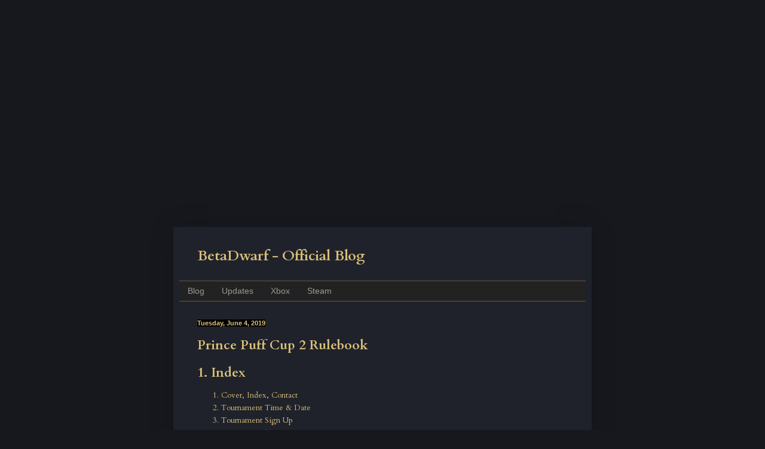

--- FILE ---
content_type: text/html; charset=UTF-8
request_url: https://blog.betadwarf.com/2019/06/prince-puff-cup-2-rulebook-1.html
body_size: 14017
content:
<!DOCTYPE html>
<html class='v2' dir='ltr' lang='en'>
<head>
<link href='https://www.blogger.com/static/v1/widgets/335934321-css_bundle_v2.css' rel='stylesheet' type='text/css'/>
<meta content='width=1100' name='viewport'/>
<meta content='text/html; charset=UTF-8' http-equiv='Content-Type'/>
<meta content='blogger' name='generator'/>
<link href='https://blog.betadwarf.com/favicon.ico' rel='icon' type='image/x-icon'/>
<link href='https://blog.betadwarf.com/2019/06/prince-puff-cup-2-rulebook-1.html' rel='canonical'/>
<link rel="alternate" type="application/atom+xml" title="BetaDwarf - Official Blog - Atom" href="https://blog.betadwarf.com/feeds/posts/default" />
<link rel="alternate" type="application/rss+xml" title="BetaDwarf - Official Blog - RSS" href="https://blog.betadwarf.com/feeds/posts/default?alt=rss" />
<link rel="service.post" type="application/atom+xml" title="BetaDwarf - Official Blog - Atom" href="https://www.blogger.com/feeds/8737545543847832771/posts/default" />

<link rel="alternate" type="application/atom+xml" title="BetaDwarf - Official Blog - Atom" href="https://blog.betadwarf.com/feeds/1419272970068886970/comments/default" />
<!--Can't find substitution for tag [blog.ieCssRetrofitLinks]-->
<link href='https://blogger.googleusercontent.com/img/b/R29vZ2xl/AVvXsEjQSwlrIlG8slURgmGvYcyZZpCMbecbFJoGHR2dKw0KfkMw0uLWhh-8N5L-Q8HsO9LdDcdUUFWfhddSBLnVyVIKn34SGMXHR9s0672yqfF0XNMMJqWKperVyjLDw2CJNOppmvB4JaXabw/s1600/toornament_mymatches.png' rel='image_src'/>
<meta content='https://blog.betadwarf.com/2019/06/prince-puff-cup-2-rulebook-1.html' property='og:url'/>
<meta content='Prince Puff Cup 2 Rulebook ' property='og:title'/>
<meta content=' 1. Index   Cover, Index, Contact  Tournament Time &amp; Date  Tournament Sign Up  Format &amp; Rules  Additional Rules  Prizes  Rules Disclaimer   ...' property='og:description'/>
<meta content='https://blogger.googleusercontent.com/img/b/R29vZ2xl/AVvXsEjQSwlrIlG8slURgmGvYcyZZpCMbecbFJoGHR2dKw0KfkMw0uLWhh-8N5L-Q8HsO9LdDcdUUFWfhddSBLnVyVIKn34SGMXHR9s0672yqfF0XNMMJqWKperVyjLDw2CJNOppmvB4JaXabw/w1200-h630-p-k-no-nu/toornament_mymatches.png' property='og:image'/>
<title>BetaDwarf - Official Blog: Prince Puff Cup 2 Rulebook </title>
<style type='text/css'>@font-face{font-family:'Cardo';font-style:normal;font-weight:400;font-display:swap;src:url(//fonts.gstatic.com/s/cardo/v21/wlp_gwjKBV1pqhvP3IE7225PUCk.woff2)format('woff2');unicode-range:U+0304-0305,U+0308,U+0331,U+10330-1034A;}@font-face{font-family:'Cardo';font-style:normal;font-weight:400;font-display:swap;src:url(//fonts.gstatic.com/s/cardo/v21/wlp_gwjKBV1pqhv03IE7225PUCk.woff2)format('woff2');unicode-range:U+1F00-1FFF;}@font-face{font-family:'Cardo';font-style:normal;font-weight:400;font-display:swap;src:url(//fonts.gstatic.com/s/cardo/v21/wlp_gwjKBV1pqhv73IE7225PUCk.woff2)format('woff2');unicode-range:U+0370-0377,U+037A-037F,U+0384-038A,U+038C,U+038E-03A1,U+03A3-03FF;}@font-face{font-family:'Cardo';font-style:normal;font-weight:400;font-display:swap;src:url(//fonts.gstatic.com/s/cardo/v21/wlp_gwjKBV1pqhv63IE7225PUCk.woff2)format('woff2');unicode-range:U+0307-0308,U+0590-05FF,U+200C-2010,U+20AA,U+25CC,U+FB1D-FB4F;}@font-face{font-family:'Cardo';font-style:normal;font-weight:400;font-display:swap;src:url(//fonts.gstatic.com/s/cardo/v21/wlp_gwjKBV1pqhu63IE7225PUCk.woff2)format('woff2');unicode-range:U+10300-1032F;}@font-face{font-family:'Cardo';font-style:normal;font-weight:400;font-display:swap;src:url(//fonts.gstatic.com/s/cardo/v21/wlp_gwjKBV1pqhvM3IE7225PUCk.woff2)format('woff2');unicode-range:U+16A0-16F8;}@font-face{font-family:'Cardo';font-style:normal;font-weight:400;font-display:swap;src:url(//fonts.gstatic.com/s/cardo/v21/wlp_gwjKBV1pqhv23IE7225PUCk.woff2)format('woff2');unicode-range:U+0100-02BA,U+02BD-02C5,U+02C7-02CC,U+02CE-02D7,U+02DD-02FF,U+0304,U+0308,U+0329,U+1D00-1DBF,U+1E00-1E9F,U+1EF2-1EFF,U+2020,U+20A0-20AB,U+20AD-20C0,U+2113,U+2C60-2C7F,U+A720-A7FF;}@font-face{font-family:'Cardo';font-style:normal;font-weight:400;font-display:swap;src:url(//fonts.gstatic.com/s/cardo/v21/wlp_gwjKBV1pqhv43IE7225P.woff2)format('woff2');unicode-range:U+0000-00FF,U+0131,U+0152-0153,U+02BB-02BC,U+02C6,U+02DA,U+02DC,U+0304,U+0308,U+0329,U+2000-206F,U+20AC,U+2122,U+2191,U+2193,U+2212,U+2215,U+FEFF,U+FFFD;}@font-face{font-family:'Cardo';font-style:normal;font-weight:700;font-display:swap;src:url(//fonts.gstatic.com/s/cardo/v21/wlpygwjKBV1pqhND-ZQh-WNlaiBWM_I.woff2)format('woff2');unicode-range:U+0304-0305,U+0308,U+0331,U+10330-1034A;}@font-face{font-family:'Cardo';font-style:normal;font-weight:700;font-display:swap;src:url(//fonts.gstatic.com/s/cardo/v21/wlpygwjKBV1pqhND-ZQa-WNlaiBWM_I.woff2)format('woff2');unicode-range:U+1F00-1FFF;}@font-face{font-family:'Cardo';font-style:normal;font-weight:700;font-display:swap;src:url(//fonts.gstatic.com/s/cardo/v21/wlpygwjKBV1pqhND-ZQV-WNlaiBWM_I.woff2)format('woff2');unicode-range:U+0370-0377,U+037A-037F,U+0384-038A,U+038C,U+038E-03A1,U+03A3-03FF;}@font-face{font-family:'Cardo';font-style:normal;font-weight:700;font-display:swap;src:url(//fonts.gstatic.com/s/cardo/v21/wlpygwjKBV1pqhND-ZQU-WNlaiBWM_I.woff2)format('woff2');unicode-range:U+0307-0308,U+0590-05FF,U+200C-2010,U+20AA,U+25CC,U+FB1D-FB4F;}@font-face{font-family:'Cardo';font-style:normal;font-weight:700;font-display:swap;src:url(//fonts.gstatic.com/s/cardo/v21/wlpygwjKBV1pqhND-ZRU-WNlaiBWM_I.woff2)format('woff2');unicode-range:U+10300-1032F;}@font-face{font-family:'Cardo';font-style:normal;font-weight:700;font-display:swap;src:url(//fonts.gstatic.com/s/cardo/v21/wlpygwjKBV1pqhND-ZQi-WNlaiBWM_I.woff2)format('woff2');unicode-range:U+16A0-16F8;}@font-face{font-family:'Cardo';font-style:normal;font-weight:700;font-display:swap;src:url(//fonts.gstatic.com/s/cardo/v21/wlpygwjKBV1pqhND-ZQY-WNlaiBWM_I.woff2)format('woff2');unicode-range:U+0100-02BA,U+02BD-02C5,U+02C7-02CC,U+02CE-02D7,U+02DD-02FF,U+0304,U+0308,U+0329,U+1D00-1DBF,U+1E00-1E9F,U+1EF2-1EFF,U+2020,U+20A0-20AB,U+20AD-20C0,U+2113,U+2C60-2C7F,U+A720-A7FF;}@font-face{font-family:'Cardo';font-style:normal;font-weight:700;font-display:swap;src:url(//fonts.gstatic.com/s/cardo/v21/wlpygwjKBV1pqhND-ZQW-WNlaiBW.woff2)format('woff2');unicode-range:U+0000-00FF,U+0131,U+0152-0153,U+02BB-02BC,U+02C6,U+02DA,U+02DC,U+0304,U+0308,U+0329,U+2000-206F,U+20AC,U+2122,U+2191,U+2193,U+2212,U+2215,U+FEFF,U+FFFD;}</style>
<style id='page-skin-1' type='text/css'><!--
/*
-----------------------------------------------
Blogger Template Style
Name:     Simple
Designer: Blogger
URL:      www.blogger.com
----------------------------------------------- */
/* Variable definitions
====================
<Variable name="keycolor" description="Main Color" type="color" default="#66bbdd"/>
<Group description="Page Text" selector="body">
<Variable name="body.font" description="Font" type="font"
default="normal normal 12px Arial, Tahoma, Helvetica, FreeSans, sans-serif"/>
<Variable name="body.text.color" description="Text Color" type="color" default="#222222"/>
</Group>
<Group description="Backgrounds" selector=".body-fauxcolumns-outer">
<Variable name="body.background.color" description="Outer Background" type="color" default="#66bbdd"/>
<Variable name="content.background.color" description="Main Background" type="color" default="#ffffff"/>
<Variable name="header.background.color" description="Header Background" type="color" default="transparent"/>
</Group>
<Group description="Links" selector=".main-outer">
<Variable name="link.color" description="Link Color" type="color" default="#2288bb"/>
<Variable name="link.visited.color" description="Visited Color" type="color" default="#888888"/>
<Variable name="link.hover.color" description="Hover Color" type="color" default="#33aaff"/>
</Group>
<Group description="Blog Title" selector=".header h1">
<Variable name="header.font" description="Font" type="font"
default="normal normal 60px Arial, Tahoma, Helvetica, FreeSans, sans-serif"/>
<Variable name="header.text.color" description="Title Color" type="color" default="#3399bb" />
</Group>
<Group description="Blog Description" selector=".header .description">
<Variable name="description.text.color" description="Description Color" type="color"
default="#777777" />
</Group>
<Group description="Tabs Text" selector=".tabs-inner .widget li a">
<Variable name="tabs.font" description="Font" type="font"
default="normal normal 14px Arial, Tahoma, Helvetica, FreeSans, sans-serif"/>
<Variable name="tabs.text.color" description="Text Color" type="color" default="#999999"/>
<Variable name="tabs.selected.text.color" description="Selected Color" type="color" default="#000000"/>
</Group>
<Group description="Tabs Background" selector=".tabs-outer .PageList">
<Variable name="tabs.background.color" description="Background Color" type="color" default="#f5f5f5"/>
<Variable name="tabs.selected.background.color" description="Selected Color" type="color" default="#eeeeee"/>
</Group>
<Group description="Post Title" selector="h3.post-title, .comments h4">
<Variable name="post.title.font" description="Font" type="font"
default="normal normal 22px Arial, Tahoma, Helvetica, FreeSans, sans-serif"/>
</Group>
<Group description="Date Header" selector=".date-header">
<Variable name="date.header.color" description="Text Color" type="color"
default="#dbc17a"/>
<Variable name="date.header.background.color" description="Background Color" type="color"
default="transparent"/>
<Variable name="date.header.font" description="Text Font" type="font"
default="normal bold 11px Arial, Tahoma, Helvetica, FreeSans, sans-serif"/>
<Variable name="date.header.padding" description="Date Header Padding" type="string" default="inherit"/>
<Variable name="date.header.letterspacing" description="Date Header Letter Spacing" type="string" default="inherit"/>
<Variable name="date.header.margin" description="Date Header Margin" type="string" default="inherit"/>
</Group>
<Group description="Post Footer" selector=".post-footer">
<Variable name="post.footer.text.color" description="Text Color" type="color" default="#666666"/>
<Variable name="post.footer.background.color" description="Background Color" type="color"
default="#f9f9f9"/>
<Variable name="post.footer.border.color" description="Shadow Color" type="color" default="#eeeeee"/>
</Group>
<Group description="Gadgets" selector="h2">
<Variable name="widget.title.font" description="Title Font" type="font"
default="normal bold 11px Arial, Tahoma, Helvetica, FreeSans, sans-serif"/>
<Variable name="widget.title.text.color" description="Title Color" type="color" default="#000000"/>
<Variable name="widget.alternate.text.color" description="Alternate Color" type="color" default="#999999"/>
</Group>
<Group description="Images" selector=".main-inner">
<Variable name="image.background.color" description="Background Color" type="color" default="#ffffff"/>
<Variable name="image.border.color" description="Border Color" type="color" default="#eeeeee"/>
<Variable name="image.text.color" description="Caption Text Color" type="color" default="#dbc17a"/>
</Group>
<Group description="Accents" selector=".content-inner">
<Variable name="body.rule.color" description="Separator Line Color" type="color" default="#eeeeee"/>
<Variable name="tabs.border.color" description="Tabs Border Color" type="color" default="#695642"/>
</Group>
<Variable name="body.background" description="Body Background" type="background"
color="#16181e" default="$(color) none repeat scroll top left"/>
<Variable name="body.background.override" description="Body Background Override" type="string" default=""/>
<Variable name="body.background.gradient.cap" description="Body Gradient Cap" type="url"
default="url(https://resources.blogblog.com/blogblog/data/1kt/simple/gradients_light.png)"/>
<Variable name="body.background.gradient.tile" description="Body Gradient Tile" type="url"
default="url(https://resources.blogblog.com/blogblog/data/1kt/simple/body_gradient_tile_light.png)"/>
<Variable name="content.background.color.selector" description="Content Background Color Selector" type="string" default=".content-inner"/>
<Variable name="content.padding" description="Content Padding" type="length" default="10px" min="0" max="100px"/>
<Variable name="content.padding.horizontal" description="Content Horizontal Padding" type="length" default="10px" min="0" max="100px"/>
<Variable name="content.shadow.spread" description="Content Shadow Spread" type="length" default="40px" min="0" max="100px"/>
<Variable name="content.shadow.spread.webkit" description="Content Shadow Spread (WebKit)" type="length" default="5px" min="0" max="100px"/>
<Variable name="content.shadow.spread.ie" description="Content Shadow Spread (IE)" type="length" default="10px" min="0" max="100px"/>
<Variable name="main.border.width" description="Main Border Width" type="length" default="0" min="0" max="10px"/>
<Variable name="header.background.gradient" description="Header Gradient" type="url" default="none"/>
<Variable name="header.shadow.offset.left" description="Header Shadow Offset Left" type="length" default="-1px" min="-50px" max="50px"/>
<Variable name="header.shadow.offset.top" description="Header Shadow Offset Top" type="length" default="-1px" min="-50px" max="50px"/>
<Variable name="header.shadow.spread" description="Header Shadow Spread" type="length" default="1px" min="0" max="100px"/>
<Variable name="header.padding" description="Header Padding" type="length" default="30px" min="0" max="100px"/>
<Variable name="header.border.size" description="Header Border Size" type="length" default="1px" min="0" max="10px"/>
<Variable name="header.bottom.border.size" description="Header Bottom Border Size" type="length" default="1px" min="0" max="10px"/>
<Variable name="header.border.horizontalsize" description="Header Horizontal Border Size" type="length" default="0" min="0" max="10px"/>
<Variable name="description.text.size" description="Description Text Size" type="string" default="140%"/>
<Variable name="tabs.margin.top" description="Tabs Margin Top" type="length" default="0" min="0" max="100px"/>
<Variable name="tabs.margin.side" description="Tabs Side Margin" type="length" default="30px" min="0" max="100px"/>
<Variable name="tabs.background.gradient" description="Tabs Background Gradient" type="url"
default="url(https://resources.blogblog.com/blogblog/data/1kt/simple/gradients_light.png)"/>
<Variable name="tabs.border.width" description="Tabs Border Width" type="length" default="1px" min="0" max="10px"/>
<Variable name="tabs.bevel.border.width" description="Tabs Bevel Border Width" type="length" default="1px" min="0" max="10px"/>
<Variable name="post.margin.bottom" description="Post Bottom Margin" type="length" default="25px" min="0" max="100px"/>
<Variable name="image.border.small.size" description="Image Border Small Size" type="length" default="2px" min="0" max="10px"/>
<Variable name="image.border.large.size" description="Image Border Large Size" type="length" default="5px" min="0" max="10px"/>
<Variable name="page.width.selector" description="Page Width Selector" type="string" default=".region-inner"/>
<Variable name="page.width" description="Page Width" type="string" default="auto"/>
<Variable name="main.section.margin" description="Main Section Margin" type="length" default="15px" min="0" max="100px"/>
<Variable name="main.padding" description="Main Padding" type="length" default="15px" min="0" max="100px"/>
<Variable name="main.padding.top" description="Main Padding Top" type="length" default="30px" min="0" max="100px"/>
<Variable name="main.padding.bottom" description="Main Padding Bottom" type="length" default="30px" min="0" max="100px"/>
<Variable name="paging.background"
color="#1f222a"
description="Background of blog paging area" type="background"
default="transparent none no-repeat scroll top center"/>
<Variable name="footer.bevel" description="Bevel border length of footer" type="length" default="0" min="0" max="10px"/>
<Variable name="mobile.background.overlay" description="Mobile Background Overlay" type="string"
default="transparent none repeat scroll top left"/>
<Variable name="mobile.background.size" description="Mobile Background Size" type="string" default="auto"/>
<Variable name="mobile.button.color" description="Mobile Button Color" type="color" default="#ffffff" />
<Variable name="startSide" description="Side where text starts in blog language" type="automatic" default="left"/>
<Variable name="endSide" description="Side where text ends in blog language" type="automatic" default="right"/>
*/
/* Content
----------------------------------------------- */
body {
font: normal normal 12px Cardo;
color: #dbc17a;
background: #16181e url(//3.bp.blogspot.com/-_H4p8NcaW_g/YiC9unoqoXI/AAAAAAAAALg/cuOeRURvQ6o67P0z2otXfJ75dBkS9us5QCK4BGAYYCw/s100/BlogLogoHeader.jpg) no-repeat scroll top center;
padding: 0 40px 40px 40px;
padding-top: 350px;
}
html body .region-inner {
min-width: 0;
max-width: 100%;
width: auto;
}
h2 {
font-size: 22px;
}
a:link {
text-decoration:none;
color: #d7bd78;
}
a:visited {
text-decoration:none;
color: #e9d474;
}
a:hover {
text-decoration:underline;
color: #cc6600;
}
.body-fauxcolumn-outer .fauxcolumn-inner {
background: transparent none repeat scroll top left;
_background-image: none;
}
.body-fauxcolumn-outer .cap-top {
position: absolute;
z-index: 1;
height: 400px;
width: 100%;
}
.body-fauxcolumn-outer .cap-top .cap-left {
width: 100%;
background: transparent none repeat-x scroll top left;
_background-image: none;
}
.content-outer {
-moz-box-shadow: 0 0 40px rgba(0, 0, 0, .15);
-webkit-box-shadow: 0 0 5px rgba(0, 0, 0, .15);
-goog-ms-box-shadow: 0 0 10px #333333;
box-shadow: 0 0 40px rgba(0, 0, 0, .15);
margin-bottom: 1px;
}
.content-inner {
padding: 10px 10px;
}
.content-inner {
background-color: #1f222a;
}
/* Header
----------------------------------------------- */
/*.header-outer {
background: #000000 none repeat-x scroll 0 -400px;
_background-image: none;
}
.Header h1 {
font: normal normal 60px Cardo;
color: #dbc17a;
text-shadow: -1px -1px 1px rgba(0, 0, 0, .2);
}
.Header h1 a {
color: #dbc17a;
}
.Header .description {
font-size: 140%;
color: #aaaaaa;
}
.header-inner .Header .titlewrapper {
padding: 22px 30px;
}
.header-inner .Header .descriptionwrapper {
padding: 0 30px;
}*/
/* Tabs
----------------------------------------------- */
.tabs-inner .section:first-child {
border-top: 1px solid #695642;
}
.tabs-inner .section:first-child ul {
margin-top: -1px;
border-top: 1px solid #695642;
border-left: 0 solid #695642;
border-right: 0 solid #695642;
}
.tabs-inner .widget ul {
background: #222222 none repeat-x scroll 0 -800px;
_background-image: none;
border-bottom: 1px solid #695642;
margin-top: 0;
margin-left: -30px;
margin-right: -30px;
}
.tabs-inner .widget li a {
display: inline-block;
padding: .6em 1em;
font: normal normal 14px Arial, Tahoma, Helvetica, FreeSans, sans-serif;
color: #999999;
border-left: 1px solid #1f222a;
border-right: 0 solid #695642;
}
.tabs-inner .widget li:first-child a {
border-left: none;
}
.tabs-inner .widget li.selected a, .tabs-inner .widget li a:hover {
color: #ffffff;
background-color: #000000;
text-decoration: none;
}
/* Columns
----------------------------------------------- */
.main-outer {
border-top: 0 solid #695642;
margin: 0 0 100em 0;
}
.fauxcolumn-left-outer .fauxcolumn-inner {
border-right: 1px solid #695642;
}
.fauxcolumn-right-outer .fauxcolumn-inner {
border-left: 1px solid #695642;
}
/* Headings
----------------------------------------------- */
div.widget > h2,
div.widget h2.title {
margin: 0 0 1em 0;
font: normal bold 11px Cardo;
color: #000000;
}
/* Widgets
----------------------------------------------- */
.widget .zippy {
color: #999999;
text-shadow: 2px 2px 1px rgba(0, 0, 0, .1);
}
.widget .popular-posts ul {
list-style: none;
}
/* Posts
----------------------------------------------- */
h2.date-header {
font: normal bold 11px Arial, Tahoma, Helvetica, FreeSans, sans-serif;
}
.date-header span {
background-color: #000000;
color: #dbc17a;
padding: inherit;
letter-spacing: inherit;
margin: inherit;
}
.main-inner {
padding-top: 30px;
padding-bottom: 30px;
}
.main-inner .column-center-inner {
padding: 0 15px;
}
.main-inner .column-center-inner .section {
margin: 0 15px;
}
.post {
margin: 0 0 25px 0;
}
h3.post-title, .comments h4 {
font: normal bold 22px Cardo;
margin: .75em 0 0;
}
.post-body {
font-size: 110%;
line-height: 1.4;
position: relative;
}
.post-body img, .post-body .tr-caption-container, .Profile img, .Image img,
.BlogList .item-thumbnail img {
padding: 0;
background: #111111;
border: 1px solid #444444;
-moz-box-shadow: 1px 1px 5px rgba(0, 0, 0, .1);
-webkit-box-shadow: 1px 1px 5px rgba(0, 0, 0, .1);
box-shadow: 1px 1px 5px rgba(0, 0, 0, .1);
}
.post-body img, .post-body .tr-caption-container {
padding: 1px;
}
.post-body .tr-caption-container {
color: #dbc17a;
}
.post-body .tr-caption-container img {
padding: 0;
background: transparent;
border: none;
-moz-box-shadow: 0 0 0 rgba(0, 0, 0, .1);
-webkit-box-shadow: 0 0 0 rgba(0, 0, 0, .1);
box-shadow: 0 0 0 rgba(0, 0, 0, .1);
}
.post-header {
margin: 0 0 1.5em;
line-height: 1.6;
font-size: 90%;
}
.post-footer {
margin: 20px -2px 0;
padding: 5px 10px;
color: #888888;
background-color: #303030;
border-bottom: 1px solid #444444;
line-height: 1.6;
font-size: 90%;
}
#comments .comment-author {
padding-top: 1.5em;
border-top: 1px solid #695642;
background-position: 0 1.5em;
}
#comments .comment-author:first-child {
padding-top: 0;
border-top: none;
}
.avatar-image-container {
margin: .2em 0 0;
}
#comments .avatar-image-container img {
border: 1px solid #444444;
}
/* Comments
----------------------------------------------- */
.comments .comments-content .icon.blog-author {
background-repeat: no-repeat;
background-image: url([data-uri]);
}
.comments .comments-content .loadmore a {
border-top: 1px solid #999999;
border-bottom: 1px solid #999999;
}
.comments .comment-thread.inline-thread {
background-color: #303030;
}
.comments .continue {
border-top: 2px solid #999999;
}
/* Accents
---------------------------------------------- */
.section-columns td.columns-cell {
border-left: 1px solid #695642;
}
.blog-pager {
background: transparent none no-repeat scroll top center;
}
.blog-pager-older-link, .home-link,
.blog-pager-newer-link {
background-color: #1f222a;
padding: 5px;
}
.footer-outer {
border-top: 0 dashed #bbbbbb;
}
/* Mobile
----------------------------------------------- */
body.mobile  {
background-size: auto;
}
.mobile .body-fauxcolumn-outer {
background: transparent none repeat scroll top left;
}
.mobile .body-fauxcolumn-outer .cap-top {
background-size: 100% auto;
}
.mobile .content-outer {
-webkit-box-shadow: 0 0 3px rgba(0, 0, 0, .15);
box-shadow: 0 0 3px rgba(0, 0, 0, .15);
}
.mobile .tabs-inner .widget ul {
margin-left: 0;
margin-right: 0;
}
.mobile .post {
margin: 0;
}
.mobile .main-inner .column-center-inner .section {
margin: 0;
}
.mobile .date-header span {
padding: 0.1em 10px;
margin: 0 -10px;
}
.mobile h3.post-title {
margin: 0;
}
.mobile .blog-pager {
background: transparent none no-repeat scroll top center;
}
.mobile .footer-outer {
border-top: none;
}
.mobile .main-inner, .mobile .footer-inner {
background-color: #1f222a;
}
.mobile-index-contents {
color: #dbc17a;
}
.mobile-link-button {
background-color: #d7bd78;
}
.mobile-link-button a:link, .mobile-link-button a:visited {
color: #ffffff;
}
.mobile .tabs-inner .section:first-child {
border-top: none;
}
.mobile .tabs-inner .PageList .widget-content {
background-color: #000000;
color: #ffffff;
border-top: 1px solid #695642;
border-bottom: 1px solid #695642;
}
.mobile .tabs-inner .PageList .widget-content .pagelist-arrow {
border-left: 1px solid #695642;
}

--></style>
<style id='template-skin-1' type='text/css'><!--
body {
min-width: 700px;
}
.content-outer, .content-fauxcolumn-outer, .region-inner {
min-width: 700px;
max-width: 700px;
_width: 700px;
}
.main-inner .columns {
padding-left: 0px;
padding-right: 0px;
}
.main-inner .fauxcolumn-center-outer {
left: 0px;
right: 0px;
/* IE6 does not respect left and right together */
_width: expression(this.parentNode.offsetWidth -
parseInt("0px") -
parseInt("0px") + 'px');
}
.main-inner .fauxcolumn-left-outer {
width: 0px;
}
.main-inner .fauxcolumn-right-outer {
width: 0px;
}
.main-inner .column-left-outer {
width: 0px;
right: 100%;
margin-left: -0px;
}
.main-inner .column-right-outer {
width: 0px;
margin-right: -0px;
}
#layout {
min-width: 0;
}
#layout .content-outer {
min-width: 0;
width: 800px;
}
#layout .region-inner {
min-width: 0;
width: auto;
}
body#layout div.add_widget {
padding: 8px;
}
body#layout div.add_widget a {
margin-left: 32px;
}
--></style>
<style>
    body {background-image:url(\/\/3.bp.blogspot.com\/-_H4p8NcaW_g\/YiC9unoqoXI\/AAAAAAAAALg\/cuOeRURvQ6o67P0z2otXfJ75dBkS9us5QCK4BGAYYCw\/s100\/BlogLogoHeader.jpg);}
    
@media (max-width: 200px) { body {background-image:url(\/\/3.bp.blogspot.com\/-_H4p8NcaW_g\/YiC9unoqoXI\/AAAAAAAAALg\/cuOeRURvQ6o67P0z2otXfJ75dBkS9us5QCK4BGAYYCw\/w200\/BlogLogoHeader.jpg);}}
@media (max-width: 400px) and (min-width: 201px) { body {background-image:url(\/\/3.bp.blogspot.com\/-_H4p8NcaW_g\/YiC9unoqoXI\/AAAAAAAAALg\/cuOeRURvQ6o67P0z2otXfJ75dBkS9us5QCK4BGAYYCw\/w400\/BlogLogoHeader.jpg);}}
@media (max-width: 800px) and (min-width: 401px) { body {background-image:url(\/\/3.bp.blogspot.com\/-_H4p8NcaW_g\/YiC9unoqoXI\/AAAAAAAAALg\/cuOeRURvQ6o67P0z2otXfJ75dBkS9us5QCK4BGAYYCw\/w800\/BlogLogoHeader.jpg);}}
@media (max-width: 1200px) and (min-width: 801px) { body {background-image:url(\/\/3.bp.blogspot.com\/-_H4p8NcaW_g\/YiC9unoqoXI\/AAAAAAAAALg\/cuOeRURvQ6o67P0z2otXfJ75dBkS9us5QCK4BGAYYCw\/w1200\/BlogLogoHeader.jpg);}}
/* Last tag covers anything over one higher than the previous max-size cap. */
@media (min-width: 1201px) { body {background-image:url(\/\/3.bp.blogspot.com\/-_H4p8NcaW_g\/YiC9unoqoXI\/AAAAAAAAALg\/cuOeRURvQ6o67P0z2otXfJ75dBkS9us5QCK4BGAYYCw\/w1600\/BlogLogoHeader.jpg);}}
  </style>
<!-- Google tag (gtag.js) -->
<script async='true' src='https://www.googletagmanager.com/gtag/js?id=G-T93PGQR0QJ'></script>
<script>
        window.dataLayer = window.dataLayer || [];
        function gtag(){dataLayer.push(arguments);}
        gtag('js', new Date());
        gtag('config', 'G-T93PGQR0QJ');
      </script>
<link href='https://www.blogger.com/dyn-css/authorization.css?targetBlogID=8737545543847832771&amp;zx=3827a9c5-147d-4148-bdd4-0955d3ecdbfe' media='none' onload='if(media!=&#39;all&#39;)media=&#39;all&#39;' rel='stylesheet'/><noscript><link href='https://www.blogger.com/dyn-css/authorization.css?targetBlogID=8737545543847832771&amp;zx=3827a9c5-147d-4148-bdd4-0955d3ecdbfe' rel='stylesheet'/></noscript>
<meta name='google-adsense-platform-account' content='ca-host-pub-1556223355139109'/>
<meta name='google-adsense-platform-domain' content='blogspot.com'/>

<link rel="stylesheet" href="https://fonts.googleapis.com/css2?display=swap&family=Cardo"></head>
<body class='loading'>
<div class='navbar no-items section' id='navbar' name='Navbar'>
</div>
<div class='body-fauxcolumns'>
<div class='fauxcolumn-outer body-fauxcolumn-outer'>
<div class='cap-top'>
<div class='cap-left'></div>
<div class='cap-right'></div>
</div>
<div class='fauxborder-left'>
<div class='fauxborder-right'></div>
<div class='fauxcolumn-inner'>
</div>
</div>
<div class='cap-bottom'>
<div class='cap-left'></div>
<div class='cap-right'></div>
</div>
</div>
</div>
<div class='content'>
<div class='content-fauxcolumns'>
<div class='fauxcolumn-outer content-fauxcolumn-outer'>
<div class='cap-top'>
<div class='cap-left'></div>
<div class='cap-right'></div>
</div>
<div class='fauxborder-left'>
<div class='fauxborder-right'></div>
<div class='fauxcolumn-inner'>
</div>
</div>
<div class='cap-bottom'>
<div class='cap-left'></div>
<div class='cap-right'></div>
</div>
</div>
</div>
<div class='content-outer'>
<div class='content-cap-top cap-top'>
<div class='cap-left'></div>
<div class='cap-right'></div>
</div>
<div class='fauxborder-left content-fauxborder-left'>
<div class='fauxborder-right content-fauxborder-right'></div>
<div class='content-inner'>
<header>
<div class='header-outer'>
<div class='header-cap-top cap-top'>
<div class='cap-left'></div>
<div class='cap-right'></div>
</div>
<div class='fauxborder-left header-fauxborder-left'>
<div class='fauxborder-right header-fauxborder-right'></div>
<div class='region-inner header-inner'>
<div class='header section' id='header' name='Header'><div class='widget Header' data-version='1' id='Header1'>
<div id='header-inner'>
<div class='titlewrapper'>
<h1 class='title'>
<a href='https://blog.betadwarf.com/'>
BetaDwarf - Official Blog
</a>
</h1>
</div>
<div class='descriptionwrapper'>
<p class='description'><span>
</span></p>
</div>
</div>
</div></div>
</div>
</div>
<div class='header-cap-bottom cap-bottom'>
<div class='cap-left'></div>
<div class='cap-right'></div>
</div>
</div>
</header>
<div class='tabs-outer'>
<div class='tabs-cap-top cap-top'>
<div class='cap-left'></div>
<div class='cap-right'></div>
</div>
<div class='fauxborder-left tabs-fauxborder-left'>
<div class='fauxborder-right tabs-fauxborder-right'></div>
<div class='region-inner tabs-inner'>
<div class='tabs section' id='crosscol' name='Cross-Column'><div class='widget LinkList' data-version='1' id='LinkList1'>
<h2>Navigation</h2>
<div class='widget-content'>
<ul>
<li><a href='https://blog.betadwarf.com/'>Blog</a></li>
<li><a href='https://blog.betadwarf.com/search/label/Update'>Updates</a></li>
<li><a href='https://www.microsoft.com/store/productid/9nrppqhl2mzm'>Xbox</a></li>
<li><a href='https://store.steampowered.com/app/489520/Minion_Masters/'>Steam</a></li>
</ul>
<div class='clear'></div>
</div>
</div></div>
<div class='tabs no-items section' id='crosscol-overflow' name='Cross-Column 2'></div>
</div>
</div>
<div class='tabs-cap-bottom cap-bottom'>
<div class='cap-left'></div>
<div class='cap-right'></div>
</div>
</div>
<div class='main-outer'>
<div class='main-cap-top cap-top'>
<div class='cap-left'></div>
<div class='cap-right'></div>
</div>
<div class='fauxborder-left main-fauxborder-left'>
<div class='fauxborder-right main-fauxborder-right'></div>
<div class='region-inner main-inner'>
<div class='columns fauxcolumns'>
<div class='fauxcolumn-outer fauxcolumn-center-outer'>
<div class='cap-top'>
<div class='cap-left'></div>
<div class='cap-right'></div>
</div>
<div class='fauxborder-left'>
<div class='fauxborder-right'></div>
<div class='fauxcolumn-inner'>
</div>
</div>
<div class='cap-bottom'>
<div class='cap-left'></div>
<div class='cap-right'></div>
</div>
</div>
<div class='fauxcolumn-outer fauxcolumn-left-outer'>
<div class='cap-top'>
<div class='cap-left'></div>
<div class='cap-right'></div>
</div>
<div class='fauxborder-left'>
<div class='fauxborder-right'></div>
<div class='fauxcolumn-inner'>
</div>
</div>
<div class='cap-bottom'>
<div class='cap-left'></div>
<div class='cap-right'></div>
</div>
</div>
<div class='fauxcolumn-outer fauxcolumn-right-outer'>
<div class='cap-top'>
<div class='cap-left'></div>
<div class='cap-right'></div>
</div>
<div class='fauxborder-left'>
<div class='fauxborder-right'></div>
<div class='fauxcolumn-inner'>
</div>
</div>
<div class='cap-bottom'>
<div class='cap-left'></div>
<div class='cap-right'></div>
</div>
</div>
<!-- corrects IE6 width calculation -->
<div class='columns-inner'>
<div class='column-center-outer'>
<div class='column-center-inner'>
<div class='main section' id='main' name='Main'><div class='widget Blog' data-version='1' id='Blog1'>
<div class='blog-posts hfeed'>

          <div class="date-outer">
        
<h2 class='date-header'><span>Tuesday, June 4, 2019</span></h2>

          <div class="date-posts">
        
<div class='post-outer'>
<div class='post hentry uncustomized-post-template' itemprop='blogPost' itemscope='itemscope' itemtype='http://schema.org/BlogPosting'>
<meta content='https://blogger.googleusercontent.com/img/b/R29vZ2xl/AVvXsEjQSwlrIlG8slURgmGvYcyZZpCMbecbFJoGHR2dKw0KfkMw0uLWhh-8N5L-Q8HsO9LdDcdUUFWfhddSBLnVyVIKn34SGMXHR9s0672yqfF0XNMMJqWKperVyjLDw2CJNOppmvB4JaXabw/s1600/toornament_mymatches.png' itemprop='image_url'/>
<meta content='8737545543847832771' itemprop='blogId'/>
<meta content='1419272970068886970' itemprop='postId'/>
<a name='1419272970068886970'></a>
<h3 class='post-title entry-title' itemprop='name'>
Prince Puff Cup 2 Rulebook 
</h3>
<div class='post-header'>
<div class='post-header-line-1'></div>
</div>
<div class='post-body entry-content' id='post-body-1419272970068886970' itemprop='description articleBody'>
<h2>
1. Index</h2>
<ol>
<li>Cover, Index, Contact</li>
<li>Tournament Time &amp; Date</li>
<li>Tournament Sign Up</li>
<li>Format &amp; Rules</li>
<li>Additional Rules</li>
<li>Prizes</li>
<li>Rules Disclaimer</li>
</ol>
<br />
<br />
King Puff Cup Discord<br />
<a href="https://discord.gg/qk4Jtq4">https://discord.gg/qk4Jtq4</a><br />
<br />
<br />
Twitch<br />
<a href="https://www.twitch.tv/kingpuffcup">https://www.twitch.tv/kingpuffcup</a><br />
<br />
<br />
Twitter<br />
<a href="http://twitter.com/kingpuffcup">http://twitter.com/kingpuffcup</a><br />
<br />
<br />
Youtube<br />
<a href="https://www.youtube.com/c/KingPuffCup">https://www.youtube.com/c/KingPuffCup</a><br />
<br />
<br />
Contact Email<br />
<b>KingPuffCup@gmail.com</b><br />
<br />
<br />
Head Admin: <b>Julaiwnl#9260</b><br />
<br />
Admins: Engineer Gandalf The Pink#3860 / Steven#0138<br />
<br />
<h2>
2. Tournament Time &amp; Date</h2>
The 2nd Prince Puff Cup will take place on June 15th, 14:00 UTC, 7:00 PST, 10:00 EST, 15:00 CET.<br />
<br />
<h2>
3. Tournament Sign Up</h2>
<h3>
<b>Required Information</b></h3>
<ul>
<li>Discord Contact Information (username#1234)</li>
<li>4 Complete Decklists (Master + 10 Unique Cards)</li>
<li>Additional List of 10 cards.</li>
</ul>
<div>
<br /></div>
<h3>
<b>Where to Sign Up</b></h3>
All participants should <a href="https://www.toornament.com/tournaments/2542823211618557952/information">register in Toornament</a>.<br />
<br />
<h3>
<b>Check-In</b></h3>
An hour before the event (13:00 UTC), players will have to Check-In to confirm attendance to the event. This should be done by clicking the same button that was previously for Registering to the tournament.<br />
<b>Failing to Check-In will result in being unable to participate in the event.&nbsp;</b><br />
<br />
<h2>
4. Format &amp; Rules</h2>
<h3>
Tournament Format</h3>
The event will consist of a <b>Double-Elimination Bracket</b>. This means that participants have to lose twice before being eliminated from the tournament.<br />
All sets will be played in a <b>Best of 3</b> format, with exception of the Tournament Finals, where we will have a <b>Best of 5</b>.<br />
The tournament&#8217;s format is <b>Last Master Standing</b>. In this format, a player that wins is forced to play the same deck until it loses. <b>A deck that lost a match is eliminated from play during the current round</b>, and can be played again in future rounds, unless it&#8217;s banned.<br />
<br />
<h3>
No Wildcards &amp; Duplicate Masters</h3>
Wildcards have been banned from all King Puff Cup related events. You may not bring two or three copies of the same card, meaning that <b>all cards should be unique.&nbsp;</b><br />
<b>Your decks can&#8217;t share the same Master.</b><br />
<br />
<h3>
Sideboard</h3>
Participants are allowed to change any of the cards in the decks they will be playing next, only in-between games. They can only replace the cards on their decks with any of the cards from the list of 10 cards they had submitted on the registration process.<br />
<br />
<h3>
Tournament Banned Cards</h3>
<ul>
<li>Fire Imp</li>
<li>Divine Warrior</li>
<li>Scrat Tank</li>
<li>Haunting Hugger</li>
</ul>
<br />
<h3>
Banning Order</h3>
<u>In <b>Best of 3</b> the order is as follows:</u><br />
First, High Seed bans 1 Master<br />
Next, Low seed bans 2 Masters<br />
Finally, High Seed bans 1 Master<br />
<br />
<u>In <b>Best of 5</b>, participants will only ban <b>1 Master</b>.&nbsp;</u><br />
<b>In this stage, bans will be done privately with the Tournament Admin through Direct Messages, who will then say the bans once they are both done.</b><br />
<br />
<br />
<h2>
5. Additional Rules</h2>
You must <a href="https://discord.gg/qk4Jtq4">join the King Puff Cup Discord</a> to participate in King Puff Cup-related events.<br />
<br />
<br />
<h3>
Finding Your Opponent</h3>
All participants should send a private message to their opponents, and send an invite to a private friendly duel, to then begin the match.<br />
<br />
<br />
<h3>
Reporting Your Results</h3>
All match results should be reported to the Toornament page directly. This is done by clicking the &#8220;My Matches&#8221; tab, go to the game you just played and now click the &#8220;Report&#8221; tab.<br />
<br />
<div class="separator" style="clear: both; text-align: center;">
<a href="https://blogger.googleusercontent.com/img/b/R29vZ2xl/AVvXsEjQSwlrIlG8slURgmGvYcyZZpCMbecbFJoGHR2dKw0KfkMw0uLWhh-8N5L-Q8HsO9LdDcdUUFWfhddSBLnVyVIKn34SGMXHR9s0672yqfF0XNMMJqWKperVyjLDw2CJNOppmvB4JaXabw/s1600/toornament_mymatches.png" imageanchor="1" style="margin-left: 1em; margin-right: 1em;"><img border="0" data-original-height="266" data-original-width="601" src="https://blogger.googleusercontent.com/img/b/R29vZ2xl/AVvXsEjQSwlrIlG8slURgmGvYcyZZpCMbecbFJoGHR2dKw0KfkMw0uLWhh-8N5L-Q8HsO9LdDcdUUFWfhddSBLnVyVIKn34SGMXHR9s0672yqfF0XNMMJqWKperVyjLDw2CJNOppmvB4JaXabw/s1600/toornament_mymatches.png" /></a></div>
<br />
<h3>
Knowledge Check</h3>
All new participants should contact the Tournament Admin for a Knowledge Check after registering (<b>Julaiwnl#9260</b>).<br />
<br />
<br />
<h3>
Forfeiting</h3>
If a player opts to forfeit a match for any reason during the tournament, then they also forfeit their remaining matches, as well as any potential prizes associated with that position.<br />
<br />
<h3>
Spectator Invites</h3>
Any players being broadcasted live should send spectator invites to the #Live channel of the KPC Discord. To be able to send Spectator invites, players must be set as &#8220;Online&#8221; on Discord, as well as <b>having their Game Activity being displayed on their profile</b>, which can be done at Discord Settings, and then going into &#8220;Game Activity&#8221; to make sure that the option &#8220;Display currently running game as a status message&#8221; is <u><b>ON</b></u>.<br />
<h3>
Delay of Game / AFK Rule</h3>
Once a player&#8217;s set begins, they have 3 minutes between games to start their next game. Any extra delay may be subjected to penalties including: a game/match forfeit, disqualification from the tournament, and inability to participate in future King Puff Cup related tournaments. This will be up to the discretion of the highest ranking staff member present.<br />
<br />
<h3>
Disconnects</h3>
A disconnect is defined as anything that causes a game to end prematurely. The <b>first </b>disconnect will be <b>replayed </b>unless the result of the game is extremely apparent. After a <b>second </b>disconnect without proof of the opponent disconnecting as well, the disconnected player <b>forfeits </b>the current game.<br />
<br />
<br />
<h3>
Usage of Illegal Decks / Masters</h3>
If a player starts a game with an illegal <b>deck</b>, they have until the <b>30-second mark</b> to quit out of a match and fix this mistake, otherwise, the game results in a loss for the player using the illegal deck. A deck is defined as the collection of 10 cards submitted.<br />
<br />
If a player starts a game with an illegal <b>master</b>, then the game will be restarted with the opposing player choosing their master for them.<br />
<h3>
<br />Cheating</h3>
We take all kinds of cheating very seriously. If you get caught cheating, you automatically lose and we reserve the right to ban you indefinitely from all King Puff Cup-related events. So please play fair and read the rules carefully. Entering a tournament under two separate accounts (Person A joining as Person A and Person B) is considered cheating and may result in a permanent ban from all tournaments. The following is also considered cheating: changing Master in a retry (after a disconnect, for example), intentionally delaying the tournament, intentionally losing games, etc. are all considered forms of cheating.<br />
<br />
<br />
<h2>
6. Prizes</h2>
<i>Participant Prize: Dwarf Pack</i><br />
<br />
<b>8th - 4th Place: Big Dwarf Pack.</b><br />
<b><br /></b>
<b>3rd Place: 2 Big Dwarf Packs.</b><br />
<b><br /></b>
<b>2nd Place: Mega Dwarf Pack &amp; a Legendary Card</b><br />
<b><br /></b>
<b>1st Place: Super Mega Dwarf Pack + Dynasty Milloween</b><br />
<br />
<br />
<h2>
7. Rules Disclaimer</h2>
By registering, you allow the King Puff Cup Staff to handle and publicly share any and all account names submitted, to any extent deemed applicable by the King Puff Cup Staff, for decklisting and addressing any situation that may arise.<br />
KPC reserves the right to modify, add, or delete rules at any time, without prior notice and/or reason. Unless otherwise stated, all decisions made by an Administrator pursuant to these rules are final and binding upon all applicable parties. If you do not agree with all of the rules and stipulations listed above, you may not participate in the King Puff Cup Circuit. By requesting entry into the Tournament, you represent and warrant to KPC that you have read, understood, and agreed to these rules and stipulations, and promise to act in compliance with such rules and stipulations at all times.<br />
<br />
Each player must display well-mannered behavior throughout the entire duration of the tournament. This includes before, during, and after competitions. Good behavior is expected in all public areas of interaction which include but are not limited to Discord, Twitch, Twitter, Reddit, Toornament, and the in-game Minion Masters chat.<br />
<br />
Poor or negative behavior towards tournament staff, sponsors, or other players is unacceptable and punitive measures will be taken on a case by case basis as determined by the KPC Staff.<span style="white-space: pre;"> </span> <span style="white-space: pre;"> </span><br />
<br />
<div style='clear: both;'></div>
</div>
<div class='post-footer'>
<div class='post-footer-line post-footer-line-1'>
<span class='post-author vcard'>
By
<span class='fn' itemprop='author' itemscope='itemscope' itemtype='http://schema.org/Person'>
<meta content='https://www.blogger.com/profile/17681847824960282393' itemprop='url'/>
<a class='g-profile' href='https://www.blogger.com/profile/17681847824960282393' rel='author' title='author profile'>
<span itemprop='name'>LOLPATROL</span>
</a>
</span>
</span>
<span class='post-timestamp'>
-
<meta content='https://blog.betadwarf.com/2019/06/prince-puff-cup-2-rulebook-1.html' itemprop='url'/>
<a class='timestamp-link' href='https://blog.betadwarf.com/2019/06/prince-puff-cup-2-rulebook-1.html' rel='bookmark' title='permanent link'><abbr class='published' itemprop='datePublished' title='2019-06-04T10:59:00+02:00'>June 04, 2019</abbr></a>
</span>
<span class='post-comment-link'>
</span>
<span class='post-icons'>
<span class='item-control blog-admin pid-852923558'>
<a href='https://www.blogger.com/post-edit.g?blogID=8737545543847832771&postID=1419272970068886970&from=pencil' title='Edit Post'>
<img alt='' class='icon-action' height='18' src='https://resources.blogblog.com/img/icon18_edit_allbkg.gif' width='18'/>
</a>
</span>
</span>
<div class='post-share-buttons goog-inline-block'>
<a class='goog-inline-block share-button sb-email' href='https://www.blogger.com/share-post.g?blogID=8737545543847832771&postID=1419272970068886970&target=email' target='_blank' title='Email This'><span class='share-button-link-text'>Email This</span></a><a class='goog-inline-block share-button sb-blog' href='https://www.blogger.com/share-post.g?blogID=8737545543847832771&postID=1419272970068886970&target=blog' onclick='window.open(this.href, "_blank", "height=270,width=475"); return false;' target='_blank' title='BlogThis!'><span class='share-button-link-text'>BlogThis!</span></a><a class='goog-inline-block share-button sb-twitter' href='https://www.blogger.com/share-post.g?blogID=8737545543847832771&postID=1419272970068886970&target=twitter' target='_blank' title='Share to X'><span class='share-button-link-text'>Share to X</span></a><a class='goog-inline-block share-button sb-facebook' href='https://www.blogger.com/share-post.g?blogID=8737545543847832771&postID=1419272970068886970&target=facebook' onclick='window.open(this.href, "_blank", "height=430,width=640"); return false;' target='_blank' title='Share to Facebook'><span class='share-button-link-text'>Share to Facebook</span></a><a class='goog-inline-block share-button sb-pinterest' href='https://www.blogger.com/share-post.g?blogID=8737545543847832771&postID=1419272970068886970&target=pinterest' target='_blank' title='Share to Pinterest'><span class='share-button-link-text'>Share to Pinterest</span></a>
</div>
</div>
<div class='post-footer-line post-footer-line-2'>
<span class='post-labels'>
Labels:
<a href='https://blog.betadwarf.com/search/label/Esports' rel='tag'>Esports</a>
</span>
</div>
<div class='post-footer-line post-footer-line-3'>
<span class='post-location'>
</span>
</div>
</div>
</div>
<div class='comments' id='comments'>
<a name='comments'></a>
</div>
</div>

        </div></div>
      
</div>
<div class='blog-pager' id='blog-pager'>
<span id='blog-pager-newer-link'>
<a class='blog-pager-newer-link' href='https://blog.betadwarf.com/2019/06/version-11-spawn-of-fury.html' id='Blog1_blog-pager-newer-link' title='Newer Post'>Newer Post</a>
</span>
<span id='blog-pager-older-link'>
<a class='blog-pager-older-link' href='https://blog.betadwarf.com/2019/05/minion-masters-friday-spawn-of-fury.html' id='Blog1_blog-pager-older-link' title='Older Post'>Older Post</a>
</span>
<a class='home-link' href='https://blog.betadwarf.com/'>Home</a>
</div>
<div class='clear'></div>
<div class='post-feeds'>
</div>
</div></div>
</div>
</div>
<div class='column-left-outer'>
<div class='column-left-inner'>
<aside>
</aside>
</div>
</div>
<div class='column-right-outer'>
<div class='column-right-inner'>
<aside>
</aside>
</div>
</div>
</div>
<div style='clear: both'></div>
<!-- columns -->
</div>
<!-- main -->
</div>
</div>
<div class='main-cap-bottom cap-bottom'>
<div class='cap-left'></div>
<div class='cap-right'></div>
</div>
</div>
<footer>
<div class='footer-outer'>
<div class='footer-cap-top cap-top'>
<div class='cap-left'></div>
<div class='cap-right'></div>
</div>
<div class='fauxborder-left footer-fauxborder-left'>
<div class='fauxborder-right footer-fauxborder-right'></div>
<div class='region-inner footer-inner'>
<div class='foot section' id='footer-1'><div class='widget BlogArchive' data-version='1' id='BlogArchive1'>
<h2>Blog Archive</h2>
<div class='widget-content'>
<div id='ArchiveList'>
<div id='BlogArchive1_ArchiveList'>
<select id='BlogArchive1_ArchiveMenu'>
<option value=''>Blog Archive</option>
<option value='https://blog.betadwarf.com/2026/01/'>January (1)</option>
<option value='https://blog.betadwarf.com/2025/12/'>December (1)</option>
<option value='https://blog.betadwarf.com/2025/11/'>November (1)</option>
<option value='https://blog.betadwarf.com/2025/10/'>October (1)</option>
<option value='https://blog.betadwarf.com/2025/09/'>September (1)</option>
<option value='https://blog.betadwarf.com/2025/08/'>August (1)</option>
<option value='https://blog.betadwarf.com/2025/07/'>July (1)</option>
<option value='https://blog.betadwarf.com/2025/06/'>June (1)</option>
<option value='https://blog.betadwarf.com/2025/05/'>May (1)</option>
<option value='https://blog.betadwarf.com/2025/04/'>April (1)</option>
<option value='https://blog.betadwarf.com/2025/03/'>March (1)</option>
<option value='https://blog.betadwarf.com/2025/02/'>February (1)</option>
<option value='https://blog.betadwarf.com/2025/01/'>January (1)</option>
<option value='https://blog.betadwarf.com/2024/12/'>December (1)</option>
<option value='https://blog.betadwarf.com/2024/11/'>November (1)</option>
<option value='https://blog.betadwarf.com/2024/10/'>October (1)</option>
<option value='https://blog.betadwarf.com/2024/09/'>September (1)</option>
<option value='https://blog.betadwarf.com/2024/08/'>August (1)</option>
<option value='https://blog.betadwarf.com/2024/07/'>July (2)</option>
<option value='https://blog.betadwarf.com/2024/06/'>June (1)</option>
<option value='https://blog.betadwarf.com/2024/05/'>May (1)</option>
<option value='https://blog.betadwarf.com/2024/04/'>April (2)</option>
<option value='https://blog.betadwarf.com/2024/03/'>March (1)</option>
<option value='https://blog.betadwarf.com/2024/02/'>February (1)</option>
<option value='https://blog.betadwarf.com/2024/01/'>January (1)</option>
<option value='https://blog.betadwarf.com/2023/12/'>December (4)</option>
<option value='https://blog.betadwarf.com/2023/11/'>November (2)</option>
<option value='https://blog.betadwarf.com/2023/10/'>October (1)</option>
<option value='https://blog.betadwarf.com/2023/09/'>September (1)</option>
<option value='https://blog.betadwarf.com/2023/08/'>August (1)</option>
<option value='https://blog.betadwarf.com/2023/06/'>June (1)</option>
<option value='https://blog.betadwarf.com/2023/05/'>May (2)</option>
<option value='https://blog.betadwarf.com/2023/04/'>April (1)</option>
<option value='https://blog.betadwarf.com/2023/03/'>March (2)</option>
<option value='https://blog.betadwarf.com/2023/02/'>February (2)</option>
<option value='https://blog.betadwarf.com/2023/01/'>January (1)</option>
<option value='https://blog.betadwarf.com/2022/12/'>December (1)</option>
<option value='https://blog.betadwarf.com/2022/11/'>November (1)</option>
<option value='https://blog.betadwarf.com/2022/10/'>October (1)</option>
<option value='https://blog.betadwarf.com/2022/09/'>September (2)</option>
<option value='https://blog.betadwarf.com/2022/08/'>August (1)</option>
<option value='https://blog.betadwarf.com/2022/07/'>July (1)</option>
<option value='https://blog.betadwarf.com/2022/06/'>June (3)</option>
<option value='https://blog.betadwarf.com/2022/05/'>May (1)</option>
<option value='https://blog.betadwarf.com/2022/04/'>April (1)</option>
<option value='https://blog.betadwarf.com/2022/03/'>March (2)</option>
<option value='https://blog.betadwarf.com/2022/02/'>February (1)</option>
<option value='https://blog.betadwarf.com/2022/01/'>January (2)</option>
<option value='https://blog.betadwarf.com/2021/12/'>December (1)</option>
<option value='https://blog.betadwarf.com/2021/11/'>November (3)</option>
<option value='https://blog.betadwarf.com/2021/10/'>October (1)</option>
<option value='https://blog.betadwarf.com/2021/09/'>September (3)</option>
<option value='https://blog.betadwarf.com/2021/08/'>August (2)</option>
<option value='https://blog.betadwarf.com/2021/07/'>July (2)</option>
<option value='https://blog.betadwarf.com/2021/06/'>June (3)</option>
<option value='https://blog.betadwarf.com/2021/05/'>May (1)</option>
<option value='https://blog.betadwarf.com/2021/03/'>March (1)</option>
<option value='https://blog.betadwarf.com/2021/02/'>February (2)</option>
<option value='https://blog.betadwarf.com/2021/01/'>January (1)</option>
<option value='https://blog.betadwarf.com/2020/12/'>December (3)</option>
<option value='https://blog.betadwarf.com/2020/11/'>November (4)</option>
<option value='https://blog.betadwarf.com/2020/10/'>October (5)</option>
<option value='https://blog.betadwarf.com/2020/09/'>September (3)</option>
<option value='https://blog.betadwarf.com/2020/08/'>August (4)</option>
<option value='https://blog.betadwarf.com/2020/07/'>July (5)</option>
<option value='https://blog.betadwarf.com/2020/06/'>June (3)</option>
<option value='https://blog.betadwarf.com/2020/05/'>May (4)</option>
<option value='https://blog.betadwarf.com/2020/04/'>April (5)</option>
<option value='https://blog.betadwarf.com/2020/03/'>March (4)</option>
<option value='https://blog.betadwarf.com/2020/02/'>February (4)</option>
<option value='https://blog.betadwarf.com/2020/01/'>January (4)</option>
<option value='https://blog.betadwarf.com/2019/12/'>December (4)</option>
<option value='https://blog.betadwarf.com/2019/11/'>November (6)</option>
<option value='https://blog.betadwarf.com/2019/10/'>October (5)</option>
<option value='https://blog.betadwarf.com/2019/09/'>September (6)</option>
<option value='https://blog.betadwarf.com/2019/08/'>August (8)</option>
<option value='https://blog.betadwarf.com/2019/07/'>July (7)</option>
<option value='https://blog.betadwarf.com/2019/06/'>June (12)</option>
<option value='https://blog.betadwarf.com/2019/05/'>May (7)</option>
<option value='https://blog.betadwarf.com/2019/04/'>April (4)</option>
<option value='https://blog.betadwarf.com/2019/03/'>March (8)</option>
<option value='https://blog.betadwarf.com/2019/02/'>February (8)</option>
<option value='https://blog.betadwarf.com/2019/01/'>January (7)</option>
<option value='https://blog.betadwarf.com/2018/12/'>December (6)</option>
<option value='https://blog.betadwarf.com/2018/11/'>November (6)</option>
<option value='https://blog.betadwarf.com/2018/10/'>October (9)</option>
<option value='https://blog.betadwarf.com/2018/09/'>September (9)</option>
<option value='https://blog.betadwarf.com/2018/08/'>August (8)</option>
<option value='https://blog.betadwarf.com/2018/07/'>July (9)</option>
<option value='https://blog.betadwarf.com/2018/06/'>June (9)</option>
<option value='https://blog.betadwarf.com/2018/05/'>May (8)</option>
<option value='https://blog.betadwarf.com/2018/04/'>April (9)</option>
<option value='https://blog.betadwarf.com/2018/03/'>March (9)</option>
<option value='https://blog.betadwarf.com/2018/02/'>February (8)</option>
<option value='https://blog.betadwarf.com/2018/01/'>January (9)</option>
<option value='https://blog.betadwarf.com/2017/12/'>December (9)</option>
<option value='https://blog.betadwarf.com/2017/11/'>November (8)</option>
<option value='https://blog.betadwarf.com/2017/10/'>October (9)</option>
<option value='https://blog.betadwarf.com/2017/09/'>September (2)</option>
<option value='https://blog.betadwarf.com/2017/08/'>August (1)</option>
<option value='https://blog.betadwarf.com/2017/06/'>June (1)</option>
<option value='https://blog.betadwarf.com/2017/04/'>April (1)</option>
<option value='https://blog.betadwarf.com/2016/10/'>October (1)</option>
<option value='https://blog.betadwarf.com/2015/04/'>April (1)</option>
<option value='https://blog.betadwarf.com/2015/03/'>March (1)</option>
<option value='https://blog.betadwarf.com/2015/01/'>January (2)</option>
<option value='https://blog.betadwarf.com/2014/12/'>December (1)</option>
<option value='https://blog.betadwarf.com/2014/11/'>November (1)</option>
<option value='https://blog.betadwarf.com/2014/03/'>March (1)</option>
</select>
</div>
</div>
<div class='clear'></div>
</div>
</div></div>
<table border='0' cellpadding='0' cellspacing='0' class='section-columns columns-2'>
<tbody>
<tr>
<td class='first columns-cell'>
<div class='foot no-items section' id='footer-2-1'>
</div>
</td>
<td class='columns-cell'>
<div class='foot no-items section' id='footer-2-2'>
</div>
</td>
</tr>
</tbody>
</table>
<!-- outside of the include in order to lock Attribution widget -->
<div class='foot section' id='footer-3' name='Footer'><div class='widget Attribution' data-version='1' id='Attribution1'>
<div class='widget-content' style='text-align: center;'>
Powered by <a href='https://www.blogger.com' target='_blank'>Blogger</a>.
</div>
<div class='clear'></div>
</div></div>
</div>
</div>
<div class='footer-cap-bottom cap-bottom'>
<div class='cap-left'></div>
<div class='cap-right'></div>
</div>
</div>
</footer>
<!-- content -->
</div>
</div>
<div class='content-cap-bottom cap-bottom'>
<div class='cap-left'></div>
<div class='cap-right'></div>
</div>
</div>
</div>
<script type='text/javascript'>
    window.setTimeout(function() {
        document.body.className = document.body.className.replace('loading', '');
      }, 10);
  </script>

<script type="text/javascript" src="https://www.blogger.com/static/v1/widgets/3845888474-widgets.js"></script>
<script type='text/javascript'>
window['__wavt'] = 'AOuZoY5a02zLyY3WLEOCP1XlXi2H8UR1PQ:1768812058035';_WidgetManager._Init('//www.blogger.com/rearrange?blogID\x3d8737545543847832771','//blog.betadwarf.com/2019/06/prince-puff-cup-2-rulebook-1.html','8737545543847832771');
_WidgetManager._SetDataContext([{'name': 'blog', 'data': {'blogId': '8737545543847832771', 'title': 'BetaDwarf - Official Blog', 'url': 'https://blog.betadwarf.com/2019/06/prince-puff-cup-2-rulebook-1.html', 'canonicalUrl': 'https://blog.betadwarf.com/2019/06/prince-puff-cup-2-rulebook-1.html', 'homepageUrl': 'https://blog.betadwarf.com/', 'searchUrl': 'https://blog.betadwarf.com/search', 'canonicalHomepageUrl': 'https://blog.betadwarf.com/', 'blogspotFaviconUrl': 'https://blog.betadwarf.com/favicon.ico', 'bloggerUrl': 'https://www.blogger.com', 'hasCustomDomain': true, 'httpsEnabled': true, 'enabledCommentProfileImages': true, 'gPlusViewType': 'FILTERED_POSTMOD', 'adultContent': false, 'analyticsAccountNumber': 'G-T93PGQR0QJ', 'analytics4': true, 'encoding': 'UTF-8', 'locale': 'en', 'localeUnderscoreDelimited': 'en', 'languageDirection': 'ltr', 'isPrivate': false, 'isMobile': false, 'isMobileRequest': false, 'mobileClass': '', 'isPrivateBlog': false, 'isDynamicViewsAvailable': true, 'feedLinks': '\x3clink rel\x3d\x22alternate\x22 type\x3d\x22application/atom+xml\x22 title\x3d\x22BetaDwarf - Official Blog - Atom\x22 href\x3d\x22https://blog.betadwarf.com/feeds/posts/default\x22 /\x3e\n\x3clink rel\x3d\x22alternate\x22 type\x3d\x22application/rss+xml\x22 title\x3d\x22BetaDwarf - Official Blog - RSS\x22 href\x3d\x22https://blog.betadwarf.com/feeds/posts/default?alt\x3drss\x22 /\x3e\n\x3clink rel\x3d\x22service.post\x22 type\x3d\x22application/atom+xml\x22 title\x3d\x22BetaDwarf - Official Blog - Atom\x22 href\x3d\x22https://www.blogger.com/feeds/8737545543847832771/posts/default\x22 /\x3e\n\n\x3clink rel\x3d\x22alternate\x22 type\x3d\x22application/atom+xml\x22 title\x3d\x22BetaDwarf - Official Blog - Atom\x22 href\x3d\x22https://blog.betadwarf.com/feeds/1419272970068886970/comments/default\x22 /\x3e\n', 'meTag': '', 'adsenseHostId': 'ca-host-pub-1556223355139109', 'adsenseHasAds': false, 'adsenseAutoAds': false, 'boqCommentIframeForm': true, 'loginRedirectParam': '', 'view': '', 'dynamicViewsCommentsSrc': '//www.blogblog.com/dynamicviews/4224c15c4e7c9321/js/comments.js', 'dynamicViewsScriptSrc': '//www.blogblog.com/dynamicviews/f9a985b7a2d28680', 'plusOneApiSrc': 'https://apis.google.com/js/platform.js', 'disableGComments': true, 'interstitialAccepted': false, 'sharing': {'platforms': [{'name': 'Get link', 'key': 'link', 'shareMessage': 'Get link', 'target': ''}, {'name': 'Facebook', 'key': 'facebook', 'shareMessage': 'Share to Facebook', 'target': 'facebook'}, {'name': 'BlogThis!', 'key': 'blogThis', 'shareMessage': 'BlogThis!', 'target': 'blog'}, {'name': 'X', 'key': 'twitter', 'shareMessage': 'Share to X', 'target': 'twitter'}, {'name': 'Pinterest', 'key': 'pinterest', 'shareMessage': 'Share to Pinterest', 'target': 'pinterest'}, {'name': 'Email', 'key': 'email', 'shareMessage': 'Email', 'target': 'email'}], 'disableGooglePlus': true, 'googlePlusShareButtonWidth': 0, 'googlePlusBootstrap': '\x3cscript type\x3d\x22text/javascript\x22\x3ewindow.___gcfg \x3d {\x27lang\x27: \x27en\x27};\x3c/script\x3e'}, 'hasCustomJumpLinkMessage': false, 'jumpLinkMessage': 'Read more', 'pageType': 'item', 'postId': '1419272970068886970', 'postImageThumbnailUrl': 'https://blogger.googleusercontent.com/img/b/R29vZ2xl/AVvXsEjQSwlrIlG8slURgmGvYcyZZpCMbecbFJoGHR2dKw0KfkMw0uLWhh-8N5L-Q8HsO9LdDcdUUFWfhddSBLnVyVIKn34SGMXHR9s0672yqfF0XNMMJqWKperVyjLDw2CJNOppmvB4JaXabw/s72-c/toornament_mymatches.png', 'postImageUrl': 'https://blogger.googleusercontent.com/img/b/R29vZ2xl/AVvXsEjQSwlrIlG8slURgmGvYcyZZpCMbecbFJoGHR2dKw0KfkMw0uLWhh-8N5L-Q8HsO9LdDcdUUFWfhddSBLnVyVIKn34SGMXHR9s0672yqfF0XNMMJqWKperVyjLDw2CJNOppmvB4JaXabw/s1600/toornament_mymatches.png', 'pageName': 'Prince Puff Cup 2 Rulebook ', 'pageTitle': 'BetaDwarf - Official Blog: Prince Puff Cup 2 Rulebook '}}, {'name': 'features', 'data': {}}, {'name': 'messages', 'data': {'edit': 'Edit', 'linkCopiedToClipboard': 'Link copied to clipboard!', 'ok': 'Ok', 'postLink': 'Post Link'}}, {'name': 'template', 'data': {'isResponsive': false, 'isAlternateRendering': false, 'isCustom': false}}, {'name': 'view', 'data': {'classic': {'name': 'classic', 'url': '?view\x3dclassic'}, 'flipcard': {'name': 'flipcard', 'url': '?view\x3dflipcard'}, 'magazine': {'name': 'magazine', 'url': '?view\x3dmagazine'}, 'mosaic': {'name': 'mosaic', 'url': '?view\x3dmosaic'}, 'sidebar': {'name': 'sidebar', 'url': '?view\x3dsidebar'}, 'snapshot': {'name': 'snapshot', 'url': '?view\x3dsnapshot'}, 'timeslide': {'name': 'timeslide', 'url': '?view\x3dtimeslide'}, 'isMobile': false, 'title': 'Prince Puff Cup 2 Rulebook ', 'description': ' 1. Index   Cover, Index, Contact  Tournament Time \x26 Date  Tournament Sign Up  Format \x26 Rules  Additional Rules  Prizes  Rules Disclaimer   ...', 'featuredImage': 'https://blogger.googleusercontent.com/img/b/R29vZ2xl/AVvXsEjQSwlrIlG8slURgmGvYcyZZpCMbecbFJoGHR2dKw0KfkMw0uLWhh-8N5L-Q8HsO9LdDcdUUFWfhddSBLnVyVIKn34SGMXHR9s0672yqfF0XNMMJqWKperVyjLDw2CJNOppmvB4JaXabw/s1600/toornament_mymatches.png', 'url': 'https://blog.betadwarf.com/2019/06/prince-puff-cup-2-rulebook-1.html', 'type': 'item', 'isSingleItem': true, 'isMultipleItems': false, 'isError': false, 'isPage': false, 'isPost': true, 'isHomepage': false, 'isArchive': false, 'isLabelSearch': false, 'postId': 1419272970068886970}}]);
_WidgetManager._RegisterWidget('_HeaderView', new _WidgetInfo('Header1', 'header', document.getElementById('Header1'), {}, 'displayModeFull'));
_WidgetManager._RegisterWidget('_LinkListView', new _WidgetInfo('LinkList1', 'crosscol', document.getElementById('LinkList1'), {}, 'displayModeFull'));
_WidgetManager._RegisterWidget('_BlogView', new _WidgetInfo('Blog1', 'main', document.getElementById('Blog1'), {'cmtInteractionsEnabled': false, 'lightboxEnabled': true, 'lightboxModuleUrl': 'https://www.blogger.com/static/v1/jsbin/4049919853-lbx.js', 'lightboxCssUrl': 'https://www.blogger.com/static/v1/v-css/828616780-lightbox_bundle.css'}, 'displayModeFull'));
_WidgetManager._RegisterWidget('_BlogArchiveView', new _WidgetInfo('BlogArchive1', 'footer-1', document.getElementById('BlogArchive1'), {'languageDirection': 'ltr', 'loadingMessage': 'Loading\x26hellip;'}, 'displayModeFull'));
_WidgetManager._RegisterWidget('_AttributionView', new _WidgetInfo('Attribution1', 'footer-3', document.getElementById('Attribution1'), {}, 'displayModeFull'));
</script>
</body>
</html>